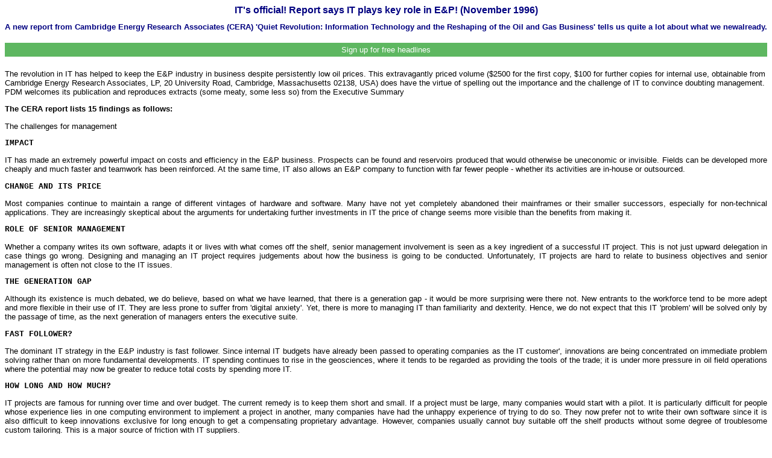

--- FILE ---
content_type: text/html; charset=UTF-8
request_url: https://oilit.com/HTML_Articles/1996_11_10.php
body_size: 8351
content:
<!DOCTYPE html PUBLIC "-//W3C//DTD HTML 4.0 Transitional//EN" >
<HTML><HEAD>
<META http-equiv="Content-Type" content="text/html; charset=utf-8">
<META name="Generator" content="TDR Autocoder"><META name="document-date" content="01 Nov 1996 00:00:00 GMT">
<meta name="viewport" content="width=device-width, initial-scale=1.0">
<TITLE>IT's official! Report says IT plays key role in E&P! (November 1996)</TITLE>
<link rel="stylesheet" type="text/css" href="../../2stylesheets/4builddoc.css">
</HEAD>
<BODY>
<h1>IT's official! Report says IT plays key role in E&P! (November 1996)</h1>
<h2>A new report from Cambridge Energy Research Associates (CERA) 'Quiet Revolution: Information Technology and the Reshaping of the Oil and Gas Business' tells us quite a lot about what we newalready.</h2>
<HEAD>
<link target="Center_Upper" rel="stylesheet" type="text/css" href="../../2stylesheets/modalsignup.css">
</HEAD>
<!-- Button to open the modal -->
<button onclick="document.getElementById('id01').style.display='block'">Sign up for free headlines</button>

<!-- The Modal (contains the Sign Up form) -->
<div id="id01" class="modal">
  <span onclick="document.getElementById('id01').style.display='none'" class="close" title="Close Modal">Continue to website...</span>
  <!--<form class="modal-content" action="../../Signup/action_page.php">-->
	<form class="modal-content" method="POST" action="../../Signup/signupsendmail.php">
    <div class="container">
      <h1>Sign up for occasional emails and subscription information...</h1>
      <p>Please fill in this form to receive email heads-up for new content.</p>
      <hr>
      <label><b>Email</b></label>
      <input type="email" placeholder="Enter Email" name="email" required>
		<br>
      <label><b>First Name</b></label>
      <input type="text" placeholder="Enter First Name" name="firstname" required>
<br>
      <label><b>Second Name</b></label>
      <input type="text" placeholder="Enter Second Name" name="secondname" required>
<br>
		<label><b>Company</b></label>
      <input type="text" placeholder="Enter Company" name="company" required>
	<br>	
Write this number <b>18803</b> into the box below</b><label></label><input type="hidden" value="18803"name="myrn">		<!--<label><b>Your input</b></label>-->
		
		<input type="text" placeholder="Write here" name="yourrn" required>
	  
      <div class="clearfix">
        <button type="button" onclick="document.getElementById('id01').style.display='none'" class="cancelbtn">Cancel</button>
        <button type="submit" class="signup" value="submit">Sign Up</button>
      </div>
    </div>
  </form>
</div> <p>The revolution in IT has helped to keep the E&amp;P industry in business despite persistently low oil prices. This extravagantly priced volume ($2500 for the first copy, $100 for further copies for internal use, obtainable from Cambridge Energy Research Associates, LP, 20 University Road, Cambridge, Massachusetts 02138, USA) does have the virtue of spelling out the importance and the challenge of IT to convince doubting management. PDM welcomes its publication and reproduces extracts (some meaty, some less so) from the Executive
Summary<b></p>
<p ALIGN="JUSTIFY">The CERA report lists 15 findings as follows:</b></p>
<p ALIGN="JUSTIFY">The challenges for management</p>
<font FACE="Courier"><b>
<p ALIGN="JUSTIFY">IMPACT</b></font></p>
<p ALIGN="JUSTIFY">IT has made an extremely powerful impact on costs and efficiency in the
E&amp;P business. Prospects can be found and reservoirs produced that would otherwise be
uneconomic or invisible. Fields can be developed more cheaply and much faster and teamwork
has been reinforced. At the same time, IT also allows an E&amp;P company to function with
far fewer people - whether its activities are in-house or outsourced.</p>
<font FACE="Courier"><b>
<p ALIGN="JUSTIFY">CHANGE AND ITS PRICE</b></font></p>
<p ALIGN="JUSTIFY">Most companies continue to maintain a range of different vintages of
hardware and software. Many have not yet completely abandoned their mainframes or their
smaller successors, especially for non-technical applications. They are increasingly
skeptical about the arguments for undertaking further investments in IT the price of
change seems more visible than the benefits from making it.</p>
<font FACE="Courier"><b>
<p ALIGN="JUSTIFY">ROLE OF SENIOR MANAGEMENT</b></font></p>
<p ALIGN="JUSTIFY">Whether a company writes its own software, adapts it or lives with what
comes off the shelf, senior management involvement is seen as a key ingredient of a
successful IT project. This is not just upward delegation in case things go wrong.
Designing and managing an IT project requires judgements about how the business is going
to be conducted. Unfortunately, IT projects are hard to relate to business objectives and
senior management is often not close to the IT issues.</p>
<font FACE="Courier"><b>
<p ALIGN="JUSTIFY">THE GENERATION GAP</b></font></p>
<p ALIGN="JUSTIFY">Although its existence is much debated, we do believe, based on what we
have learned, that there is a generation gap - it would be more surprising were there not.
New entrants to the workforce tend to be more adept and more flexible in their use of IT.
They are less prone to suffer from 'digital anxiety'. Yet, there is more to managing IT
than familiarity and dexterity. Hence, we do not expect that this IT 'problem' will be
solved only by the passage of time, as the next generation of managers enters the
executive suite.</p>
<font FACE="Courier"><b>
<p ALIGN="JUSTIFY">FAST FOLLOWER?</b></font></p>
<p ALIGN="JUSTIFY">The dominant IT strategy in the E&amp;P industry is fast follower.
Since internal IT budgets have already been passed to operating companies as the IT
customer', innovations are being concentrated on immediate problem solving rather than on
more fundamental developments. IT spending continues to rise in the geosciences, where it
tends to be regarded as providing the tools of the trade; it is under more pressure in oil
field operations where the potential may now be greater to reduce total costs by spending
more IT.</p>
<font FACE="Courier"><b>
<p ALIGN="JUSTIFY">HOW LONG AND HOW MUCH?</b></font></p>
<p ALIGN="JUSTIFY">IT projects are famous for running over time and over budget. The
current remedy is to keep them short and small. If a project must be large, many companies
would start with a pilot. It is particularly difficult for people whose experience lies in
one computing environment to implement a project in another, many companies have had the
unhappy experience of trying to do so. They now prefer not to write their own software
since it is also difficult to keep innovations exclusive for long enough to get a
compensating proprietary advantage. However, companies usually cannot buy suitable off the
shelf products without some degree of troublesome custom tailoring. This is a major source
of friction with IT suppliers.</p>
<font FACE="Courier"><b>
<p ALIGN="JUSTIFY">THE PACE</b></font></p>
<p ALIGN="JUSTIFY">The second major source of friction with IT suppliers concerns the pace
of change. Some E&amp;P companies believe that they are too often pressed into unnecessary
upgrades. IT suppliers would rather continue to innovate than to lose traction by
supporting an ever growing list of their customers' legacy systems. In addition, the
customers often send their suppliers mixed signals - specialist users tend to have most
contact with suppliers and are most eager for new refinements (&quot;like children in the
candy shop&quot;, as they were unkindly described by one executive).</p>
<font FACE="Courier New" SIZE="2"><i>
<p ALIGN="JUSTIFY">Quote &quot;The residual value of IT after three years is zero. We need
to think of IT as a consumable, like drilling mud. That is the paradigm shift.&quot;</i>
<FONT face="Arial" size="2" color="#000000"><p>
<a href="Mailto:PDM@the-data-room.com?subject=PDM_V_2.0_199611_10">Click here to comment on this article</a><br><br>
If your browser does not work with the MailTo button, send mail to 
pdm@the-data-room.com with PDM_V_2.0_199611_10 as the subject.
<p><p><b>&copy; <a href="https://oilit.com/">Oil IT Journal</a> - all rights reserved.</b></p></body></html>